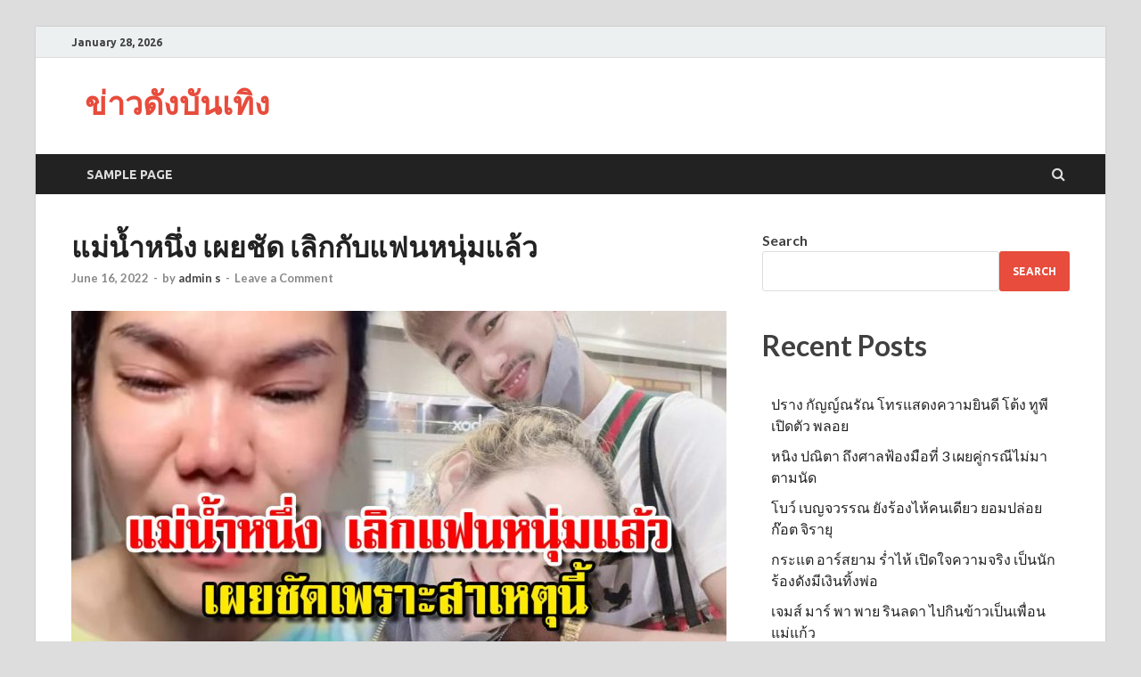

--- FILE ---
content_type: text/html; charset=UTF-8
request_url: https://thaispecialnews.com/11354
body_size: 11182
content:
<!DOCTYPE html>
<html lang="en-US">
<head>
<meta charset="UTF-8">
<meta name="viewport" content="width=device-width, initial-scale=1">
<link rel="profile" href="http://gmpg.org/xfn/11">				 
											 
</head>
	<title>แม่น้ำหนึ่ง เผยชัด เลิกกับแฟนหนุ่มแล้ว &#8211; ข่าวดังบันเทิง</title>
<meta name='robots' content='max-image-preview:large' />
<link rel='dns-prefetch' href='//fonts.googleapis.com' />
<link rel="alternate" type="application/rss+xml" title="ข่าวดังบันเทิง &raquo; Feed" href="https://thaispecialnews.com/feed" />
<link rel="alternate" type="application/rss+xml" title="ข่าวดังบันเทิง &raquo; Comments Feed" href="https://thaispecialnews.com/comments/feed" />
<link rel="alternate" type="application/rss+xml" title="ข่าวดังบันเทิง &raquo; แม่น้ำหนึ่ง เผยชัด เลิกกับแฟนหนุ่มแล้ว Comments Feed" href="https://thaispecialnews.com/11354/feed" />
<script type="text/javascript">
/* <![CDATA[ */
window._wpemojiSettings = {"baseUrl":"https:\/\/s.w.org\/images\/core\/emoji\/15.0.3\/72x72\/","ext":".png","svgUrl":"https:\/\/s.w.org\/images\/core\/emoji\/15.0.3\/svg\/","svgExt":".svg","source":{"concatemoji":"https:\/\/thaispecialnews.com\/wp-includes\/js\/wp-emoji-release.min.js?ver=6.5.5"}};
/*! This file is auto-generated */
!function(i,n){var o,s,e;function c(e){try{var t={supportTests:e,timestamp:(new Date).valueOf()};sessionStorage.setItem(o,JSON.stringify(t))}catch(e){}}function p(e,t,n){e.clearRect(0,0,e.canvas.width,e.canvas.height),e.fillText(t,0,0);var t=new Uint32Array(e.getImageData(0,0,e.canvas.width,e.canvas.height).data),r=(e.clearRect(0,0,e.canvas.width,e.canvas.height),e.fillText(n,0,0),new Uint32Array(e.getImageData(0,0,e.canvas.width,e.canvas.height).data));return t.every(function(e,t){return e===r[t]})}function u(e,t,n){switch(t){case"flag":return n(e,"\ud83c\udff3\ufe0f\u200d\u26a7\ufe0f","\ud83c\udff3\ufe0f\u200b\u26a7\ufe0f")?!1:!n(e,"\ud83c\uddfa\ud83c\uddf3","\ud83c\uddfa\u200b\ud83c\uddf3")&&!n(e,"\ud83c\udff4\udb40\udc67\udb40\udc62\udb40\udc65\udb40\udc6e\udb40\udc67\udb40\udc7f","\ud83c\udff4\u200b\udb40\udc67\u200b\udb40\udc62\u200b\udb40\udc65\u200b\udb40\udc6e\u200b\udb40\udc67\u200b\udb40\udc7f");case"emoji":return!n(e,"\ud83d\udc26\u200d\u2b1b","\ud83d\udc26\u200b\u2b1b")}return!1}function f(e,t,n){var r="undefined"!=typeof WorkerGlobalScope&&self instanceof WorkerGlobalScope?new OffscreenCanvas(300,150):i.createElement("canvas"),a=r.getContext("2d",{willReadFrequently:!0}),o=(a.textBaseline="top",a.font="600 32px Arial",{});return e.forEach(function(e){o[e]=t(a,e,n)}),o}function t(e){var t=i.createElement("script");t.src=e,t.defer=!0,i.head.appendChild(t)}"undefined"!=typeof Promise&&(o="wpEmojiSettingsSupports",s=["flag","emoji"],n.supports={everything:!0,everythingExceptFlag:!0},e=new Promise(function(e){i.addEventListener("DOMContentLoaded",e,{once:!0})}),new Promise(function(t){var n=function(){try{var e=JSON.parse(sessionStorage.getItem(o));if("object"==typeof e&&"number"==typeof e.timestamp&&(new Date).valueOf()<e.timestamp+604800&&"object"==typeof e.supportTests)return e.supportTests}catch(e){}return null}();if(!n){if("undefined"!=typeof Worker&&"undefined"!=typeof OffscreenCanvas&&"undefined"!=typeof URL&&URL.createObjectURL&&"undefined"!=typeof Blob)try{var e="postMessage("+f.toString()+"("+[JSON.stringify(s),u.toString(),p.toString()].join(",")+"));",r=new Blob([e],{type:"text/javascript"}),a=new Worker(URL.createObjectURL(r),{name:"wpTestEmojiSupports"});return void(a.onmessage=function(e){c(n=e.data),a.terminate(),t(n)})}catch(e){}c(n=f(s,u,p))}t(n)}).then(function(e){for(var t in e)n.supports[t]=e[t],n.supports.everything=n.supports.everything&&n.supports[t],"flag"!==t&&(n.supports.everythingExceptFlag=n.supports.everythingExceptFlag&&n.supports[t]);n.supports.everythingExceptFlag=n.supports.everythingExceptFlag&&!n.supports.flag,n.DOMReady=!1,n.readyCallback=function(){n.DOMReady=!0}}).then(function(){return e}).then(function(){var e;n.supports.everything||(n.readyCallback(),(e=n.source||{}).concatemoji?t(e.concatemoji):e.wpemoji&&e.twemoji&&(t(e.twemoji),t(e.wpemoji)))}))}((window,document),window._wpemojiSettings);
/* ]]> */
</script>
<style id='wp-emoji-styles-inline-css' type='text/css'>

	img.wp-smiley, img.emoji {
		display: inline !important;
		border: none !important;
		box-shadow: none !important;
		height: 1em !important;
		width: 1em !important;
		margin: 0 0.07em !important;
		vertical-align: -0.1em !important;
		background: none !important;
		padding: 0 !important;
	}
</style>
<link rel='stylesheet' id='wp-block-library-css' href='https://thaispecialnews.com/wp-includes/css/dist/block-library/style.min.css?ver=6.5.5' type='text/css' media='all' />
<style id='wp-block-library-theme-inline-css' type='text/css'>
.wp-block-audio figcaption{color:#555;font-size:13px;text-align:center}.is-dark-theme .wp-block-audio figcaption{color:#ffffffa6}.wp-block-audio{margin:0 0 1em}.wp-block-code{border:1px solid #ccc;border-radius:4px;font-family:Menlo,Consolas,monaco,monospace;padding:.8em 1em}.wp-block-embed figcaption{color:#555;font-size:13px;text-align:center}.is-dark-theme .wp-block-embed figcaption{color:#ffffffa6}.wp-block-embed{margin:0 0 1em}.blocks-gallery-caption{color:#555;font-size:13px;text-align:center}.is-dark-theme .blocks-gallery-caption{color:#ffffffa6}.wp-block-image figcaption{color:#555;font-size:13px;text-align:center}.is-dark-theme .wp-block-image figcaption{color:#ffffffa6}.wp-block-image{margin:0 0 1em}.wp-block-pullquote{border-bottom:4px solid;border-top:4px solid;color:currentColor;margin-bottom:1.75em}.wp-block-pullquote cite,.wp-block-pullquote footer,.wp-block-pullquote__citation{color:currentColor;font-size:.8125em;font-style:normal;text-transform:uppercase}.wp-block-quote{border-left:.25em solid;margin:0 0 1.75em;padding-left:1em}.wp-block-quote cite,.wp-block-quote footer{color:currentColor;font-size:.8125em;font-style:normal;position:relative}.wp-block-quote.has-text-align-right{border-left:none;border-right:.25em solid;padding-left:0;padding-right:1em}.wp-block-quote.has-text-align-center{border:none;padding-left:0}.wp-block-quote.is-large,.wp-block-quote.is-style-large,.wp-block-quote.is-style-plain{border:none}.wp-block-search .wp-block-search__label{font-weight:700}.wp-block-search__button{border:1px solid #ccc;padding:.375em .625em}:where(.wp-block-group.has-background){padding:1.25em 2.375em}.wp-block-separator.has-css-opacity{opacity:.4}.wp-block-separator{border:none;border-bottom:2px solid;margin-left:auto;margin-right:auto}.wp-block-separator.has-alpha-channel-opacity{opacity:1}.wp-block-separator:not(.is-style-wide):not(.is-style-dots){width:100px}.wp-block-separator.has-background:not(.is-style-dots){border-bottom:none;height:1px}.wp-block-separator.has-background:not(.is-style-wide):not(.is-style-dots){height:2px}.wp-block-table{margin:0 0 1em}.wp-block-table td,.wp-block-table th{word-break:normal}.wp-block-table figcaption{color:#555;font-size:13px;text-align:center}.is-dark-theme .wp-block-table figcaption{color:#ffffffa6}.wp-block-video figcaption{color:#555;font-size:13px;text-align:center}.is-dark-theme .wp-block-video figcaption{color:#ffffffa6}.wp-block-video{margin:0 0 1em}.wp-block-template-part.has-background{margin-bottom:0;margin-top:0;padding:1.25em 2.375em}
</style>
<style id='classic-theme-styles-inline-css' type='text/css'>
/*! This file is auto-generated */
.wp-block-button__link{color:#fff;background-color:#32373c;border-radius:9999px;box-shadow:none;text-decoration:none;padding:calc(.667em + 2px) calc(1.333em + 2px);font-size:1.125em}.wp-block-file__button{background:#32373c;color:#fff;text-decoration:none}
</style>
<style id='global-styles-inline-css' type='text/css'>
body{--wp--preset--color--black: #000000;--wp--preset--color--cyan-bluish-gray: #abb8c3;--wp--preset--color--white: #ffffff;--wp--preset--color--pale-pink: #f78da7;--wp--preset--color--vivid-red: #cf2e2e;--wp--preset--color--luminous-vivid-orange: #ff6900;--wp--preset--color--luminous-vivid-amber: #fcb900;--wp--preset--color--light-green-cyan: #7bdcb5;--wp--preset--color--vivid-green-cyan: #00d084;--wp--preset--color--pale-cyan-blue: #8ed1fc;--wp--preset--color--vivid-cyan-blue: #0693e3;--wp--preset--color--vivid-purple: #9b51e0;--wp--preset--gradient--vivid-cyan-blue-to-vivid-purple: linear-gradient(135deg,rgba(6,147,227,1) 0%,rgb(155,81,224) 100%);--wp--preset--gradient--light-green-cyan-to-vivid-green-cyan: linear-gradient(135deg,rgb(122,220,180) 0%,rgb(0,208,130) 100%);--wp--preset--gradient--luminous-vivid-amber-to-luminous-vivid-orange: linear-gradient(135deg,rgba(252,185,0,1) 0%,rgba(255,105,0,1) 100%);--wp--preset--gradient--luminous-vivid-orange-to-vivid-red: linear-gradient(135deg,rgba(255,105,0,1) 0%,rgb(207,46,46) 100%);--wp--preset--gradient--very-light-gray-to-cyan-bluish-gray: linear-gradient(135deg,rgb(238,238,238) 0%,rgb(169,184,195) 100%);--wp--preset--gradient--cool-to-warm-spectrum: linear-gradient(135deg,rgb(74,234,220) 0%,rgb(151,120,209) 20%,rgb(207,42,186) 40%,rgb(238,44,130) 60%,rgb(251,105,98) 80%,rgb(254,248,76) 100%);--wp--preset--gradient--blush-light-purple: linear-gradient(135deg,rgb(255,206,236) 0%,rgb(152,150,240) 100%);--wp--preset--gradient--blush-bordeaux: linear-gradient(135deg,rgb(254,205,165) 0%,rgb(254,45,45) 50%,rgb(107,0,62) 100%);--wp--preset--gradient--luminous-dusk: linear-gradient(135deg,rgb(255,203,112) 0%,rgb(199,81,192) 50%,rgb(65,88,208) 100%);--wp--preset--gradient--pale-ocean: linear-gradient(135deg,rgb(255,245,203) 0%,rgb(182,227,212) 50%,rgb(51,167,181) 100%);--wp--preset--gradient--electric-grass: linear-gradient(135deg,rgb(202,248,128) 0%,rgb(113,206,126) 100%);--wp--preset--gradient--midnight: linear-gradient(135deg,rgb(2,3,129) 0%,rgb(40,116,252) 100%);--wp--preset--font-size--small: 13px;--wp--preset--font-size--medium: 20px;--wp--preset--font-size--large: 36px;--wp--preset--font-size--x-large: 42px;--wp--preset--spacing--20: 0.44rem;--wp--preset--spacing--30: 0.67rem;--wp--preset--spacing--40: 1rem;--wp--preset--spacing--50: 1.5rem;--wp--preset--spacing--60: 2.25rem;--wp--preset--spacing--70: 3.38rem;--wp--preset--spacing--80: 5.06rem;--wp--preset--shadow--natural: 6px 6px 9px rgba(0, 0, 0, 0.2);--wp--preset--shadow--deep: 12px 12px 50px rgba(0, 0, 0, 0.4);--wp--preset--shadow--sharp: 6px 6px 0px rgba(0, 0, 0, 0.2);--wp--preset--shadow--outlined: 6px 6px 0px -3px rgba(255, 255, 255, 1), 6px 6px rgba(0, 0, 0, 1);--wp--preset--shadow--crisp: 6px 6px 0px rgba(0, 0, 0, 1);}:where(.is-layout-flex){gap: 0.5em;}:where(.is-layout-grid){gap: 0.5em;}body .is-layout-flex{display: flex;}body .is-layout-flex{flex-wrap: wrap;align-items: center;}body .is-layout-flex > *{margin: 0;}body .is-layout-grid{display: grid;}body .is-layout-grid > *{margin: 0;}:where(.wp-block-columns.is-layout-flex){gap: 2em;}:where(.wp-block-columns.is-layout-grid){gap: 2em;}:where(.wp-block-post-template.is-layout-flex){gap: 1.25em;}:where(.wp-block-post-template.is-layout-grid){gap: 1.25em;}.has-black-color{color: var(--wp--preset--color--black) !important;}.has-cyan-bluish-gray-color{color: var(--wp--preset--color--cyan-bluish-gray) !important;}.has-white-color{color: var(--wp--preset--color--white) !important;}.has-pale-pink-color{color: var(--wp--preset--color--pale-pink) !important;}.has-vivid-red-color{color: var(--wp--preset--color--vivid-red) !important;}.has-luminous-vivid-orange-color{color: var(--wp--preset--color--luminous-vivid-orange) !important;}.has-luminous-vivid-amber-color{color: var(--wp--preset--color--luminous-vivid-amber) !important;}.has-light-green-cyan-color{color: var(--wp--preset--color--light-green-cyan) !important;}.has-vivid-green-cyan-color{color: var(--wp--preset--color--vivid-green-cyan) !important;}.has-pale-cyan-blue-color{color: var(--wp--preset--color--pale-cyan-blue) !important;}.has-vivid-cyan-blue-color{color: var(--wp--preset--color--vivid-cyan-blue) !important;}.has-vivid-purple-color{color: var(--wp--preset--color--vivid-purple) !important;}.has-black-background-color{background-color: var(--wp--preset--color--black) !important;}.has-cyan-bluish-gray-background-color{background-color: var(--wp--preset--color--cyan-bluish-gray) !important;}.has-white-background-color{background-color: var(--wp--preset--color--white) !important;}.has-pale-pink-background-color{background-color: var(--wp--preset--color--pale-pink) !important;}.has-vivid-red-background-color{background-color: var(--wp--preset--color--vivid-red) !important;}.has-luminous-vivid-orange-background-color{background-color: var(--wp--preset--color--luminous-vivid-orange) !important;}.has-luminous-vivid-amber-background-color{background-color: var(--wp--preset--color--luminous-vivid-amber) !important;}.has-light-green-cyan-background-color{background-color: var(--wp--preset--color--light-green-cyan) !important;}.has-vivid-green-cyan-background-color{background-color: var(--wp--preset--color--vivid-green-cyan) !important;}.has-pale-cyan-blue-background-color{background-color: var(--wp--preset--color--pale-cyan-blue) !important;}.has-vivid-cyan-blue-background-color{background-color: var(--wp--preset--color--vivid-cyan-blue) !important;}.has-vivid-purple-background-color{background-color: var(--wp--preset--color--vivid-purple) !important;}.has-black-border-color{border-color: var(--wp--preset--color--black) !important;}.has-cyan-bluish-gray-border-color{border-color: var(--wp--preset--color--cyan-bluish-gray) !important;}.has-white-border-color{border-color: var(--wp--preset--color--white) !important;}.has-pale-pink-border-color{border-color: var(--wp--preset--color--pale-pink) !important;}.has-vivid-red-border-color{border-color: var(--wp--preset--color--vivid-red) !important;}.has-luminous-vivid-orange-border-color{border-color: var(--wp--preset--color--luminous-vivid-orange) !important;}.has-luminous-vivid-amber-border-color{border-color: var(--wp--preset--color--luminous-vivid-amber) !important;}.has-light-green-cyan-border-color{border-color: var(--wp--preset--color--light-green-cyan) !important;}.has-vivid-green-cyan-border-color{border-color: var(--wp--preset--color--vivid-green-cyan) !important;}.has-pale-cyan-blue-border-color{border-color: var(--wp--preset--color--pale-cyan-blue) !important;}.has-vivid-cyan-blue-border-color{border-color: var(--wp--preset--color--vivid-cyan-blue) !important;}.has-vivid-purple-border-color{border-color: var(--wp--preset--color--vivid-purple) !important;}.has-vivid-cyan-blue-to-vivid-purple-gradient-background{background: var(--wp--preset--gradient--vivid-cyan-blue-to-vivid-purple) !important;}.has-light-green-cyan-to-vivid-green-cyan-gradient-background{background: var(--wp--preset--gradient--light-green-cyan-to-vivid-green-cyan) !important;}.has-luminous-vivid-amber-to-luminous-vivid-orange-gradient-background{background: var(--wp--preset--gradient--luminous-vivid-amber-to-luminous-vivid-orange) !important;}.has-luminous-vivid-orange-to-vivid-red-gradient-background{background: var(--wp--preset--gradient--luminous-vivid-orange-to-vivid-red) !important;}.has-very-light-gray-to-cyan-bluish-gray-gradient-background{background: var(--wp--preset--gradient--very-light-gray-to-cyan-bluish-gray) !important;}.has-cool-to-warm-spectrum-gradient-background{background: var(--wp--preset--gradient--cool-to-warm-spectrum) !important;}.has-blush-light-purple-gradient-background{background: var(--wp--preset--gradient--blush-light-purple) !important;}.has-blush-bordeaux-gradient-background{background: var(--wp--preset--gradient--blush-bordeaux) !important;}.has-luminous-dusk-gradient-background{background: var(--wp--preset--gradient--luminous-dusk) !important;}.has-pale-ocean-gradient-background{background: var(--wp--preset--gradient--pale-ocean) !important;}.has-electric-grass-gradient-background{background: var(--wp--preset--gradient--electric-grass) !important;}.has-midnight-gradient-background{background: var(--wp--preset--gradient--midnight) !important;}.has-small-font-size{font-size: var(--wp--preset--font-size--small) !important;}.has-medium-font-size{font-size: var(--wp--preset--font-size--medium) !important;}.has-large-font-size{font-size: var(--wp--preset--font-size--large) !important;}.has-x-large-font-size{font-size: var(--wp--preset--font-size--x-large) !important;}
.wp-block-navigation a:where(:not(.wp-element-button)){color: inherit;}
:where(.wp-block-post-template.is-layout-flex){gap: 1.25em;}:where(.wp-block-post-template.is-layout-grid){gap: 1.25em;}
:where(.wp-block-columns.is-layout-flex){gap: 2em;}:where(.wp-block-columns.is-layout-grid){gap: 2em;}
.wp-block-pullquote{font-size: 1.5em;line-height: 1.6;}
</style>
<link rel='stylesheet' id='hitmag-fonts-css' href='https://fonts.googleapis.com/css?family=Ubuntu%3A400%2C500%2C700%7CLato%3A400%2C700%2C400italic%2C700italic%7COpen+Sans%3A400%2C400italic%2C700&#038;subset=latin%2Clatin-ext' type='text/css' media='all' />
<link rel='stylesheet' id='hitmag-font-awesome-css' href='https://thaispecialnews.com/wp-content/themes/hitmag/css/font-awesome.min.css?ver=4.7.0' type='text/css' media='all' />
<link rel='stylesheet' id='hitmag-style-css' href='https://thaispecialnews.com/wp-content/themes/hitmag/style.css?ver=6.5.5' type='text/css' media='all' />
<link rel='stylesheet' id='jquery-magnific-popup-css' href='https://thaispecialnews.com/wp-content/themes/hitmag/css/magnific-popup.css?ver=6.5.5' type='text/css' media='all' />
<script type="text/javascript" src="https://thaispecialnews.com/wp-includes/js/jquery/jquery.min.js?ver=3.7.1" id="jquery-core-js"></script>
<script type="text/javascript" src="https://thaispecialnews.com/wp-includes/js/jquery/jquery-migrate.min.js?ver=3.4.1" id="jquery-migrate-js"></script>
<!--[if lt IE 9]>
<script type="text/javascript" src="https://thaispecialnews.com/wp-content/themes/hitmag/js/html5shiv.min.js?ver=6.5.5" id="html5shiv-js"></script>
<![endif]-->
<link rel="https://api.w.org/" href="https://thaispecialnews.com/wp-json/" /><link rel="alternate" type="application/json" href="https://thaispecialnews.com/wp-json/wp/v2/posts/11354" /><link rel="EditURI" type="application/rsd+xml" title="RSD" href="https://thaispecialnews.com/xmlrpc.php?rsd" />
<meta name="generator" content="WordPress 6.5.5" />
<link rel="canonical" href="https://thaispecialnews.com/11354" />
<link rel='shortlink' href='https://thaispecialnews.com/?p=11354' />
<link rel="alternate" type="application/json+oembed" href="https://thaispecialnews.com/wp-json/oembed/1.0/embed?url=https%3A%2F%2Fthaispecialnews.com%2F11354" />
<link rel="alternate" type="text/xml+oembed" href="https://thaispecialnews.com/wp-json/oembed/1.0/embed?url=https%3A%2F%2Fthaispecialnews.com%2F11354&#038;format=xml" />
			<meta property="fb:pages" content="1738675426278937" />
							<meta property="ia:markup_url" content="https://thaispecialnews.com/11354?ia_markup=1" />
						<link rel="amphtml" href="https://thaispecialnews.com/11354?amp_markup=1">
				<style type="text/css">
			
			button,
			input[type="button"],
			input[type="reset"],
			input[type="submit"] {
				background: #E74C3C;
			}

            .th-readmore {
                background: #E74C3C;
            }           

            a:hover {
                color: #E74C3C;
            } 

            .main-navigation a:hover {
                background-color: #E74C3C;
            }

            .main-navigation .current_page_item > a,
            .main-navigation .current-menu-item > a,
            .main-navigation .current_page_ancestor > a,
            .main-navigation .current-menu-ancestor > a {
                background-color: #E74C3C;
            }

            #main-nav-button:hover {
                background-color: #E74C3C;
            }

            .post-navigation .post-title:hover {
                color: #E74C3C;
            }

            .top-navigation a:hover {
                color: #E74C3C;
            }

            .top-navigation ul ul a:hover {
                background: #E74C3C;
            }

            #top-nav-button:hover {
                color: #E74C3C;
            }

            .responsive-mainnav li a:hover,
            .responsive-topnav li a:hover {
                background: #E74C3C;
            }

            #hm-search-form .search-form .search-submit {
                background-color: #E74C3C;
            }

            .nav-links .current {
                background: #E74C3C;
            }

            .is-style-hitmag-widget-title,
            .elementor-widget-container h5,
            .widgettitle,
            .widget-title {
                border-bottom: 2px solid #E74C3C;
            }

            .footer-widget-title {
                border-bottom: 2px solid #E74C3C;
            }

            .widget-area a:hover {
                color: #E74C3C;
            }

            .footer-widget-area .widget a:hover {
                color: #E74C3C;
            }

            .site-info a:hover {
                color: #E74C3C;
            }

            .wp-block-search .wp-block-search__button,
            .search-form .search-submit {
                background: #E74C3C;
            }

            .hmb-entry-title a:hover {
                color: #E74C3C;
            }

            .hmb-entry-meta a:hover,
            .hms-meta a:hover {
                color: #E74C3C;
            }

            .hms-title a:hover {
                color: #E74C3C;
            }

            .hmw-grid-post .post-title a:hover {
                color: #E74C3C;
            }

            .footer-widget-area .hmw-grid-post .post-title a:hover,
            .footer-widget-area .hmb-entry-title a:hover,
            .footer-widget-area .hms-title a:hover {
                color: #E74C3C;
            }

            .hm-tabs-wdt .ui-state-active {
                border-bottom: 2px solid #E74C3C;
            }

            a.hm-viewall {
                background: #E74C3C;
            }

            #hitmag-tags a,
            .widget_tag_cloud .tagcloud a {
                background: #E74C3C;
            }

            .site-title a {
                color: #E74C3C;
            }

            .hitmag-post .entry-title a:hover {
                color: #E74C3C;
            }

            .hitmag-post .entry-meta a:hover {
                color: #E74C3C;
            }

            .cat-links a {
                color: #E74C3C;
            }

            .hitmag-single .entry-meta a:hover {
                color: #E74C3C;
            }

            .hitmag-single .author a:hover {
                color: #E74C3C;
            }

            .hm-author-content .author-posts-link {
                color: #E74C3C;
            }

            .hm-tags-links a:hover {
                background: #E74C3C;
            }

            .hm-tagged {
                background: #E74C3C;
            }

            .hm-edit-link a.post-edit-link {
                background: #E74C3C;
            }

            .arc-page-title {
                border-bottom: 2px solid #E74C3C;
            }

            .srch-page-title {
                border-bottom: 2px solid #E74C3C;
            }

            .hm-slider-details .cat-links {
                background: #E74C3C;
            }

            .hm-rel-post .post-title a:hover {
                color: #E74C3C;
            }

            .comment-author a {
                color: #E74C3C;
            }

            .comment-metadata a:hover,
            .comment-metadata a:focus,
            .pingback .comment-edit-link:hover,
            .pingback .comment-edit-link:focus {
                color: #E74C3C;
            }

            .comment-reply-link:hover,
            .comment-reply-link:focus {
                background: #E74C3C;
            }

            .required {
                color: #E74C3C;
            }

            blockquote {
                border-left: 3px solid #E74C3C;
            }

            .comment-reply-title small a:before {
                color: #E74C3C;
            }
            
            .woocommerce ul.products li.product h3:hover,
            .woocommerce-widget-area ul li a:hover,
            .woocommerce-loop-product__title:hover {
                color: #E74C3C;
            }

            .woocommerce-product-search input[type="submit"],
            .woocommerce #respond input#submit, 
            .woocommerce a.button, 
            .woocommerce button.button, 
            .woocommerce input.button,
            .woocommerce nav.woocommerce-pagination ul li a:focus,
            .woocommerce nav.woocommerce-pagination ul li a:hover,
            .woocommerce nav.woocommerce-pagination ul li span.current,
            .woocommerce span.onsale,
            .woocommerce-widget-area .widget-title,
            .woocommerce #respond input#submit.alt,
            .woocommerce a.button.alt,
            .woocommerce button.button.alt,
            .woocommerce input.button.alt {
                background: #E74C3C;
            }
            
            .wp-block-quote,
            .wp-block-quote:not(.is-large):not(.is-style-large) {
                border-left: 3px solid #E74C3C;
            }		</style>
	<link rel="pingback" href="https://thaispecialnews.com/xmlrpc.php"><style id="kirki-inline-styles"></style>
<body class="post-template-default single single-post postid-11354 single-format-standard wp-embed-responsive group-blog th-right-sidebar">



<div id="page" class="site hitmag-wrapper">
	<a class="skip-link screen-reader-text" href="#content">Skip to content</a>

	
	<header id="masthead" class="site-header" role="banner">

		
			
			<div class="hm-top-bar">
				<div class="hm-container">
					
											<div class="hm-date">January 28, 2026</div>
					
					
					
				</div><!-- .hm-container -->
			</div><!-- .hm-top-bar -->

		
		
		<div class="header-main-area ">
			<div class="hm-container">
			<div class="site-branding">
				<div class="site-branding-content">
					<div class="hm-logo">
											</div><!-- .hm-logo -->

					<div class="hm-site-title">
													<p class="site-title"><a href="https://thaispecialnews.com/" rel="home">ข่าวดังบันเทิง</a></p>
											</div><!-- .hm-site-title -->
				</div><!-- .site-branding-content -->
			</div><!-- .site-branding -->

			
						</div><!-- .hm-container -->
		</div><!-- .header-main-area -->

		
		<div class="hm-nav-container">
			<nav id="site-navigation" class="main-navigation" role="navigation">
				<div class="hm-container">
					<div id="primary-menu" class="menu"><ul>
<li class="page_item page-item-2"><a href="https://thaispecialnews.com/sample-page">Sample Page</a></li>
</ul></div>
					
											<div class="hm-search-button-icon"></div>
						<div class="hm-search-box-container">
							<div class="hm-search-box">
								<form role="search" method="get" class="search-form" action="https://thaispecialnews.com/">
				<label>
					<span class="screen-reader-text">Search for:</span>
					<input type="search" class="search-field" placeholder="Search &hellip;" value="" name="s" />
				</label>
				<input type="submit" class="search-submit" value="Search" />
			</form>							</div><!-- th-search-box -->
						</div><!-- .th-search-box-container -->
									</div><!-- .hm-container -->
			</nav><!-- #site-navigation -->
			<div class="hm-nwrap">
				<a href="#" class="navbutton" id="main-nav-button">Main Menu</a>
			</div>
			<div class="responsive-mainnav"></div>
		</div><!-- .hm-nav-container -->

		
	</header><!-- #masthead -->

	
	<div id="content" class="site-content">
		<div class="hm-container">
	
	<div id="primary" class="content-area">
		<main id="main" class="site-main" role="main">

		
<article id="post-11354" class="hitmag-single post-11354 post type-post status-publish format-standard has-post-thumbnail hentry category-uncategorized">

	
	<header class="entry-header">
		<h1 class="entry-title">แม่น้ำหนึ่ง เผยชัด เลิกกับแฟนหนุ่มแล้ว</h1>		<div class="entry-meta">
			<span class="posted-on"><a href="https://thaispecialnews.com/11354" rel="bookmark"><time class="entry-date published" datetime="2022-06-16T06:29:49+00:00">June 16, 2022</time><time class="updated" datetime="2022-06-16T06:34:57+00:00">June 16, 2022</time></a></span><span class="meta-sep"> - </span><span class="byline"> by <span class="author vcard"><a class="url fn n" href="https://thaispecialnews.com/author/soft">admin s</a></span></span><span class="meta-sep"> - </span><span class="comments-link"><a href="https://thaispecialnews.com/11354#respond">Leave a Comment</a></span>		</div><!-- .entry-meta -->
		
	</header><!-- .entry-header -->
	
	<a class="image-link" href="https://thaispecialnews.com/wp-content/uploads/2022/06/แม่น้ำหนึ่ง1334.jpg"><img width="735" height="400" src="https://thaispecialnews.com/wp-content/uploads/2022/06/แม่น้ำหนึ่ง1334-735x400.jpg" class="attachment-hitmag-featured size-hitmag-featured wp-post-image" alt="" decoding="async" fetchpriority="high" /></a>
	
	<div class="entry-content">
		<p>เรียกว่าเป็นอีกหนึ่ง บุ ค ค ล ที่ไม่ว่าจะทำ อ ะ ไ ร ก็มักเป็น ก ร ะ แ ส อยู่ตลอด สำหรับ เ จ้ า แ ม่ ใ บ้ ห ว ย ดัง แม่น้ำหนึ่ง ภิรดา</p>
<p><img decoding="async" class="aligncenter wp-image-11368 size-full" src="http://thaispecialnews.com/wp-content/uploads/2022/06/0s01606651219012.jpg" alt="" width="1108" height="1478" srcset="https://thaispecialnews.com/wp-content/uploads/2022/06/0s01606651219012.jpg 1108w, https://thaispecialnews.com/wp-content/uploads/2022/06/0s01606651219012-225x300.jpg 225w, https://thaispecialnews.com/wp-content/uploads/2022/06/0s01606651219012-768x1024.jpg 768w" sizes="(max-width: 1108px) 100vw, 1108px" /></p>
<p>ที่ได้ออกมาเผย เ รื่ อ ง ร า ว ค ว า ม รั ก ของตนเองผ่านทาง เ ฟ ซ บุ๊ ค อยู่เรื่อยๆ</p><div class='code-block code-block-1' style='margin: 8px 0; clear: both;'>
<div id="M809957ScriptRootC1321202"></div>
<script src="https://jsc.mgid.com/t/h/thaispecialnews.com.1321202.js" async></script></div>

<p><img decoding="async" class="aligncenter wp-image-11363 size-full" src="http://thaispecialnews.com/wp-content/uploads/2022/06/0s01606651219007.jpg" alt="" width="1080" height="1440" srcset="https://thaispecialnews.com/wp-content/uploads/2022/06/0s01606651219007.jpg 1080w, https://thaispecialnews.com/wp-content/uploads/2022/06/0s01606651219007-225x300.jpg 225w, https://thaispecialnews.com/wp-content/uploads/2022/06/0s01606651219007-768x1024.jpg 768w" sizes="(max-width: 1080px) 100vw, 1080px" /></p>
<p>ล่าสุดทางด้าน แม่น้ำหนึ่ง ก็ได้ ไ ล ฟ์ ส ด ผ่าน เ ฟ ซ บุ๊ ค ออกมาป ร ะ ก า ศ ว่า</p>
<p><img loading="lazy" decoding="async" class="aligncenter wp-image-11364 size-full" src="http://thaispecialnews.com/wp-content/uploads/2022/06/0s01606651219008.jpg" alt="" width="1108" height="1478" srcset="https://thaispecialnews.com/wp-content/uploads/2022/06/0s01606651219008.jpg 1108w, https://thaispecialnews.com/wp-content/uploads/2022/06/0s01606651219008-225x300.jpg 225w, https://thaispecialnews.com/wp-content/uploads/2022/06/0s01606651219008-768x1024.jpg 768w" sizes="(max-width: 1108px) 100vw, 1108px" /></p>
<p>ตนนั้น เ ลิ ก ร า กับ แ ฟ น ห นุ่ ม แล้ว และขอให้เป็น เ ห ตุ ส่วนตัว ไม่ได้มีเรื่อง มื อ ที่ ส า ม แน่นอน</p><div class='code-block code-block-2' style='margin: 8px 0; clear: both;'>
<div id="M809957ScriptRootC1321203"></div>
<script src="https://jsc.mgid.com/t/h/thaispecialnews.com.1321203.js" async></script></div>

<p><img loading="lazy" decoding="async" class="aligncenter wp-image-11365 size-large" src="http://thaispecialnews.com/wp-content/uploads/2022/06/0s01606651219009-768x1024.jpg" alt="" width="735" height="980" srcset="https://thaispecialnews.com/wp-content/uploads/2022/06/0s01606651219009-768x1024.jpg 768w, https://thaispecialnews.com/wp-content/uploads/2022/06/0s01606651219009-225x300.jpg 225w, https://thaispecialnews.com/wp-content/uploads/2022/06/0s01606651219009.jpg 1108w" sizes="(max-width: 735px) 100vw, 735px" /></p>
<p>ทั้งนี้ยังได้เผยโพสต์ต่ออีกว่า ไม่มี ส า มี มันก็ไม่ได้ แ ย่ แล้วที่บางโพสต์ไปนั้น มันเป็นแค่ แ ค ป ชั่ น</p>
<p><img loading="lazy" decoding="async" class="aligncenter wp-image-11366 size-full" src="http://thaispecialnews.com/wp-content/uploads/2022/06/0s01606651219010.jpg" alt="" width="1108" height="1478" srcset="https://thaispecialnews.com/wp-content/uploads/2022/06/0s01606651219010.jpg 1108w, https://thaispecialnews.com/wp-content/uploads/2022/06/0s01606651219010-225x300.jpg 225w, https://thaispecialnews.com/wp-content/uploads/2022/06/0s01606651219010-768x1024.jpg 768w" sizes="(max-width: 1108px) 100vw, 1108px" /></p>
<p>ซึ่งทุกวันนี้ตน ทำ ง า น แต่งาน ถ้ามี ส า มี แล้วไม่ช่วย ทำ ง า น ไม่ให้ กำ ลั ง ใ จ กัน</p><div class='code-block code-block-3' style='margin: 8px 0; clear: both;'>
<div id="M809957ScriptRootC1417091"></div>
<script src="https://jsc.mgid.com/t/h/thaispecialnews.com.1417091.js" async></script></div>

<p><img loading="lazy" decoding="async" class="aligncenter wp-image-11367 size-full" src="http://thaispecialnews.com/wp-content/uploads/2022/06/0s01606651219011.jpg" alt="" width="1108" height="1478" srcset="https://thaispecialnews.com/wp-content/uploads/2022/06/0s01606651219011.jpg 1108w, https://thaispecialnews.com/wp-content/uploads/2022/06/0s01606651219011-225x300.jpg 225w, https://thaispecialnews.com/wp-content/uploads/2022/06/0s01606651219011-768x1024.jpg 768w" sizes="(max-width: 1108px) 100vw, 1108px" /></p>
<p>ไม่ดูแล น อ น รอจะ เ ย เ ย้ อย่างเดียวก็ไม่เอา ตนมี เ งิ น ส า ม า ร ถ ซื้อกินได้</p>
<p><img loading="lazy" decoding="async" class="aligncenter wp-image-11360 size-full" src="http://thaispecialnews.com/wp-content/uploads/2022/06/0s01606651219004.jpg" alt="" width="512" height="616" srcset="https://thaispecialnews.com/wp-content/uploads/2022/06/0s01606651219004.jpg 512w, https://thaispecialnews.com/wp-content/uploads/2022/06/0s01606651219004-249x300.jpg 249w" sizes="(max-width: 512px) 100vw, 512px" /></p>
<p>เรื่องเล่น เ ฟ ซ บุ๊ ค นั้นก็เพื่อ ค ล า ย เ ค รี ย ด ใครทักมาก็คุยหมดเลย ไม่ได้ ห ยิ่ ง แต่ถ้าจะมา ค บ กั น</p><div class='code-block code-block-4' style='margin: 8px 0; clear: both;'>
<div id="M809957ScriptRootC1321203"></div>
<script src="https://jsc.mgid.com/t/h/thaispecialnews.com.1321203.js" async></script></div>

<p><img loading="lazy" decoding="async" class="aligncenter wp-image-11357 size-full" src="http://thaispecialnews.com/wp-content/uploads/2022/06/0s01606651219001.jpg" alt="" width="391" height="497" srcset="https://thaispecialnews.com/wp-content/uploads/2022/06/0s01606651219001.jpg 391w, https://thaispecialnews.com/wp-content/uploads/2022/06/0s01606651219001-236x300.jpg 236w" sizes="(max-width: 391px) 100vw, 391px" /></p>
<p>ก็ต้อง เ ข้ า ใ จ ตนด้วย เพราะตนมี ภ า ร ะ ทั้งงานและลูกอีก 3 คน แต่ใครจะอยู่กับ ข อ บ ใ จ จะไปก็ ข อ บ คุ ณ แค่นั้นเอง</p>
<p><img loading="lazy" decoding="async" class="aligncenter wp-image-11358 size-full" src="http://thaispecialnews.com/wp-content/uploads/2022/06/0s01606651219002.jpg" alt="" width="389" height="499" srcset="https://thaispecialnews.com/wp-content/uploads/2022/06/0s01606651219002.jpg 389w, https://thaispecialnews.com/wp-content/uploads/2022/06/0s01606651219002-234x300.jpg 234w" sizes="(max-width: 389px) 100vw, 389px" /></p>
<p>แม่น้ำหนึ่ง</p><div class='code-block code-block-5' style='margin: 8px 0; clear: both;'>
<div id="M809957ScriptRootC1321202"></div>
<script src="https://jsc.mgid.com/t/h/thaispecialnews.com.1321202.js" async></script></div>

<p><img loading="lazy" decoding="async" class="aligncenter wp-image-11361 size-full" src="http://thaispecialnews.com/wp-content/uploads/2022/06/0s01606651219005.jpg" alt="" width="460" height="606" srcset="https://thaispecialnews.com/wp-content/uploads/2022/06/0s01606651219005.jpg 460w, https://thaispecialnews.com/wp-content/uploads/2022/06/0s01606651219005-228x300.jpg 228w" sizes="(max-width: 460px) 100vw, 460px" /></p>
<p>แ ฟ น ห นุ่ ม กับ น้ำหนึ่ง</p>
<p><img loading="lazy" decoding="async" class="aligncenter wp-image-11359 size-full" src="http://thaispecialnews.com/wp-content/uploads/2022/06/0s01606651219003.jpg" alt="" width="626" height="156" srcset="https://thaispecialnews.com/wp-content/uploads/2022/06/0s01606651219003.jpg 626w, https://thaispecialnews.com/wp-content/uploads/2022/06/0s01606651219003-300x75.jpg 300w" sizes="(max-width: 626px) 100vw, 626px" /></p><div class='code-block code-block-6' style='margin: 8px 0; clear: both;'>
<div id="M809957ScriptRootC1321203"></div>
<script src="https://jsc.mgid.com/t/h/thaispecialnews.com.1321203.js" async></script></div>

<p>โพสต์จากเฟซบุ๊ค</p>
<div class='code-block code-block-16' style='margin: 8px 0; clear: both;'>
<div id="M809957ScriptRootC1321201"></div>
<script src="https://jsc.mgid.com/t/h/thaispecialnews.com.1321201.js" async></script></div>
<!-- AI CONTENT END 1 -->
	</div><!-- .entry-content -->

	
	<footer class="entry-footer">
			</footer><!-- .entry-footer -->

	
</article><!-- #post-## -->
    <div class="hm-related-posts">
    
    <div class="wt-container">
        <h4 class="widget-title">Related Posts</h4>
    </div>

    <div class="hmrp-container">

        
                <div class="hm-rel-post">
                    <a href="https://thaispecialnews.com/38130" rel="bookmark" title="ปราง กัญญ์ณรัณ โทรแสดงความยินดี โต้ง ทูพี เปิดตัว พลอย">
                        <img width="348" height="215" src="https://thaispecialnews.com/wp-content/uploads/2023/05/ปกปตพดารา-348x215.jpg" class="attachment-hitmag-grid size-hitmag-grid wp-post-image" alt="" decoding="async" loading="lazy" />                    </a>
                    <h3 class="post-title">
                        <a href="https://thaispecialnews.com/38130" rel="bookmark" title="ปราง กัญญ์ณรัณ โทรแสดงความยินดี โต้ง ทูพี เปิดตัว พลอย">
                            ปราง กัญญ์ณรัณ โทรแสดงความยินดี โต้ง ทูพี เปิดตัว พลอย                        </a>
                    </h3>
                    <p class="hms-meta"><time class="entry-date published" datetime="2023-05-30T10:25:40+00:00">May 30, 2023</time><time class="updated" datetime="2023-05-30T10:32:41+00:00">May 30, 2023</time></p>
                </div>
            
            
                <div class="hm-rel-post">
                    <a href="https://thaispecialnews.com/38105" rel="bookmark" title="หนิง ปณิตา ถึงศาลฟ้องมือที่ 3 เผยคู่กรณีไม่มาตามนัด">
                        <img width="348" height="215" src="https://thaispecialnews.com/wp-content/uploads/2023/05/หนิง-348x215.jpg" class="attachment-hitmag-grid size-hitmag-grid wp-post-image" alt="" decoding="async" loading="lazy" />                    </a>
                    <h3 class="post-title">
                        <a href="https://thaispecialnews.com/38105" rel="bookmark" title="หนิง ปณิตา ถึงศาลฟ้องมือที่ 3 เผยคู่กรณีไม่มาตามนัด">
                            หนิง ปณิตา ถึงศาลฟ้องมือที่ 3 เผยคู่กรณีไม่มาตามนัด                        </a>
                    </h3>
                    <p class="hms-meta"><time class="entry-date published" datetime="2023-05-30T05:46:08+00:00">May 30, 2023</time><time class="updated" datetime="2023-05-30T06:13:51+00:00">May 30, 2023</time></p>
                </div>
            
            
                <div class="hm-rel-post">
                    <a href="https://thaispecialnews.com/38089" rel="bookmark" title="โบว์ เบญจวรรณ ยังร้องไห้คนเดียว ยอมปล่อย ก๊อต จิรายุ">
                        <img width="348" height="215" src="https://thaispecialnews.com/wp-content/uploads/2023/05/asdasd45as65d456-348x215.jpg" class="attachment-hitmag-grid size-hitmag-grid wp-post-image" alt="" decoding="async" loading="lazy" />                    </a>
                    <h3 class="post-title">
                        <a href="https://thaispecialnews.com/38089" rel="bookmark" title="โบว์ เบญจวรรณ ยังร้องไห้คนเดียว ยอมปล่อย ก๊อต จิรายุ">
                            โบว์ เบญจวรรณ ยังร้องไห้คนเดียว ยอมปล่อย ก๊อต จิรายุ                        </a>
                    </h3>
                    <p class="hms-meta"><time class="entry-date published updated" datetime="2023-05-29T15:29:39+00:00">May 29, 2023</time></p>
                </div>
            
            
    </div>
    </div>

    
	<nav class="navigation post-navigation" aria-label="Posts">
		<h2 class="screen-reader-text">Post navigation</h2>
		<div class="nav-links"><div class="nav-previous"><a href="https://thaispecialnews.com/11338" rel="prev"><span class="meta-nav" aria-hidden="true">Previous Article</span> <span class="post-title">เปิดสามดวงชะตาราศีจาก หมอช้าง ทศพร เตรียมตัวเฮง</span></a></div><div class="nav-next"><a href="https://thaispecialnews.com/11371" rel="next"><span class="meta-nav" aria-hidden="true">Next Article</span> <span class="post-title">ชีวิตเกือบดี หนุ่มกดซื้อลอตเตอรี่ พลาดลืมโอน ชวดไป24ล้าน</span></a></div></div>
	</nav><div class="hm-authorbox">

    <div class="hm-author-img">
        <img alt='' src='https://secure.gravatar.com/avatar/c833d1a282030f06e9acbcb24d01de36?s=100&#038;d=mm&#038;r=g' srcset='https://secure.gravatar.com/avatar/c833d1a282030f06e9acbcb24d01de36?s=200&#038;d=mm&#038;r=g 2x' class='avatar avatar-100 photo' height='100' width='100' loading='lazy' decoding='async'/>    </div>

    <div class="hm-author-content">
        <h4 class="author-name">About admin s</h4>
        <p class="author-description"></p>
        <a class="author-posts-link" href="https://thaispecialnews.com/author/soft" title="admin s">
            View all posts by admin s &rarr;        </a>
    </div>

</div>
<div id="comments" class="comments-area">

		<div id="respond" class="comment-respond">
		<h3 id="reply-title" class="comment-reply-title">Leave a Reply <small><a rel="nofollow" id="cancel-comment-reply-link" href="/11354#respond" style="display:none;">Cancel reply</a></small></h3><form action="https://thaispecialnews.com/wp-comments-post.php" method="post" id="commentform" class="comment-form" novalidate><p class="comment-notes"><span id="email-notes">Your email address will not be published.</span> <span class="required-field-message">Required fields are marked <span class="required">*</span></span></p><p class="comment-form-comment"><label for="comment">Comment <span class="required">*</span></label> <textarea id="comment" name="comment" cols="45" rows="8" maxlength="65525" required></textarea></p><p class="comment-form-author"><label for="author">Name <span class="required">*</span></label> <input id="author" name="author" type="text" value="" size="30" maxlength="245" autocomplete="name" required /></p>
<p class="comment-form-email"><label for="email">Email <span class="required">*</span></label> <input id="email" name="email" type="email" value="" size="30" maxlength="100" aria-describedby="email-notes" autocomplete="email" required /></p>
<p class="comment-form-url"><label for="url">Website</label> <input id="url" name="url" type="url" value="" size="30" maxlength="200" autocomplete="url" /></p>
<p class="comment-form-cookies-consent"><input id="wp-comment-cookies-consent" name="wp-comment-cookies-consent" type="checkbox" value="yes" /> <label for="wp-comment-cookies-consent">Save my name, email, and website in this browser for the next time I comment.</label></p>
<p class="form-submit"><input name="submit" type="submit" id="submit" class="submit" value="Post Comment" /> <input type='hidden' name='comment_post_ID' value='11354' id='comment_post_ID' />
<input type='hidden' name='comment_parent' id='comment_parent' value='0' />
</p></form>	</div><!-- #respond -->
	
</div><!-- #comments -->

		</main><!-- #main -->
	</div><!-- #primary -->


<aside id="secondary" class="widget-area" role="complementary">

	
	<section id="block-2" class="widget widget_block widget_search"><form role="search" method="get" action="https://thaispecialnews.com/" class="wp-block-search__button-outside wp-block-search__text-button wp-block-search"    ><label class="wp-block-search__label" for="wp-block-search__input-1" >Search</label><div class="wp-block-search__inside-wrapper " ><input class="wp-block-search__input" id="wp-block-search__input-1" placeholder="" value="" type="search" name="s" required /><button aria-label="Search" class="wp-block-search__button wp-element-button" type="submit" >Search</button></div></form></section><section id="block-3" class="widget widget_block"><div class="wp-block-group"><div class="wp-block-group__inner-container is-layout-flow wp-block-group-is-layout-flow"><h2 class="wp-block-heading">Recent Posts</h2><ul class="wp-block-latest-posts__list wp-block-latest-posts"><li><a class="wp-block-latest-posts__post-title" href="https://thaispecialnews.com/38130">ปราง กัญญ์ณรัณ โทรแสดงความยินดี โต้ง ทูพี เปิดตัว พลอย</a></li>
<li><a class="wp-block-latest-posts__post-title" href="https://thaispecialnews.com/38105">หนิง ปณิตา ถึงศาลฟ้องมือที่ 3 เผยคู่กรณีไม่มาตามนัด</a></li>
<li><a class="wp-block-latest-posts__post-title" href="https://thaispecialnews.com/38089">โบว์ เบญจวรรณ ยังร้องไห้คนเดียว ยอมปล่อย ก๊อต จิรายุ</a></li>
<li><a class="wp-block-latest-posts__post-title" href="https://thaispecialnews.com/38071">กระแต อาร์สยาม ร่ำไห้ เปิดใจความจริง เป็นนักร้องดังมีเงินทิ้งพ่อ</a></li>
<li><a class="wp-block-latest-posts__post-title" href="https://thaispecialnews.com/38053">เจมส์ มาร์ พา พาย รินลดา ไปกินข้าวเป็นเพื่อน แม่แก้ว</a></li>
</ul></div></div></section><section id="block-4" class="widget widget_block"><div class="wp-block-group"><div class="wp-block-group__inner-container is-layout-flow wp-block-group-is-layout-flow"><h2 class="wp-block-heading">Recent Comments</h2><ol class="wp-block-latest-comments"><li class="wp-block-latest-comments__comment"><article><footer class="wp-block-latest-comments__comment-meta"><a class="wp-block-latest-comments__comment-author" href="https://wordpress.org/">A WordPress Commenter</a> on <a class="wp-block-latest-comments__comment-link" href="https://thaispecialnews.com/1#comment-1">Hello world!</a></footer></article></li></ol></div></div></section><section id="block-5" class="widget widget_block"><div class="wp-block-group"><div class="wp-block-group__inner-container is-layout-flow wp-block-group-is-layout-flow"><h2 class="wp-block-heading">Archives</h2><ul class="wp-block-archives-list wp-block-archives">	<li><a href='https://thaispecialnews.com/date/2023/05'>May 2023</a></li>
	<li><a href='https://thaispecialnews.com/date/2023/04'>April 2023</a></li>
	<li><a href='https://thaispecialnews.com/date/2023/03'>March 2023</a></li>
	<li><a href='https://thaispecialnews.com/date/2023/02'>February 2023</a></li>
	<li><a href='https://thaispecialnews.com/date/2023/01'>January 2023</a></li>
	<li><a href='https://thaispecialnews.com/date/2022/10'>October 2022</a></li>
	<li><a href='https://thaispecialnews.com/date/2022/09'>September 2022</a></li>
	<li><a href='https://thaispecialnews.com/date/2022/08'>August 2022</a></li>
	<li><a href='https://thaispecialnews.com/date/2022/07'>July 2022</a></li>
	<li><a href='https://thaispecialnews.com/date/2022/06'>June 2022</a></li>
	<li><a href='https://thaispecialnews.com/date/2022/05'>May 2022</a></li>
	<li><a href='https://thaispecialnews.com/date/2022/04'>April 2022</a></li>
	<li><a href='https://thaispecialnews.com/date/2022/03'>March 2022</a></li>
</ul></div></div></section><section id="block-6" class="widget widget_block"><div class="wp-block-group"><div class="wp-block-group__inner-container is-layout-flow wp-block-group-is-layout-flow"><h2 class="wp-block-heading">Categories</h2><ul class="wp-block-categories-list wp-block-categories">	<li class="cat-item cat-item-1"><a href="https://thaispecialnews.com/category/uncategorized">Uncategorized</a>
</li>
</ul></div></div></section>
	
</aside><!-- #secondary -->	</div><!-- .hm-container -->
	</div><!-- #content -->

	
	<footer id="colophon" class="site-footer" role="contentinfo">
		<div class="hm-container">

			
			<div class="footer-widget-area">
				<div class="footer-sidebar" role="complementary">
											
									</div><!-- .footer-sidebar -->
		
				<div class="footer-sidebar" role="complementary">
					
									</div><!-- .footer-sidebar -->		

				<div class="footer-sidebar" role="complementary">
					
									</div><!-- .footer-sidebar -->			
			</div><!-- .footer-widget-area -->

			
		</div><!-- .hm-container -->

		<div class="site-info">
			<div class="hm-container">
				<div class="site-info-owner">
					Copyright &#169; 2026 <a href="https://thaispecialnews.com/" title="ข่าวดังบันเทิง" >ข่าวดังบันเทิง</a>.				</div>			
				<div class="site-info-designer">
					Powered by <a href="https://wordpress.org" target="_blank" title="WordPress">WordPress</a> and <a href="https://themezhut.com/themes/hitmag/" target="_blank" title="HitMag WordPress Theme">HitMag</a>.				</div>
			</div><!-- .hm-container -->
		</div><!-- .site-info -->
	</footer><!-- #colophon -->

	
</div><!-- #page -->


<script type="text/javascript" src="https://thaispecialnews.com/wp-content/themes/hitmag/js/navigation.js?ver=20151215" id="hitmag-navigation-js"></script>
<script type="text/javascript" src="https://thaispecialnews.com/wp-content/themes/hitmag/js/skip-link-focus-fix.js?ver=20151215" id="hitmag-skip-link-focus-fix-js"></script>
<script type="text/javascript" src="https://thaispecialnews.com/wp-includes/js/comment-reply.min.js?ver=6.5.5" id="comment-reply-js" async="async" data-wp-strategy="async"></script>
<script type="text/javascript" src="https://thaispecialnews.com/wp-content/themes/hitmag/js/scripts.js?ver=6.5.5" id="hitmag-scripts-js"></script>
<script type="text/javascript" src="https://thaispecialnews.com/wp-content/themes/hitmag/js/jquery.magnific-popup.min.js?ver=6.5.5" id="jquery-magnific-popup-js"></script>
</body>
</html>